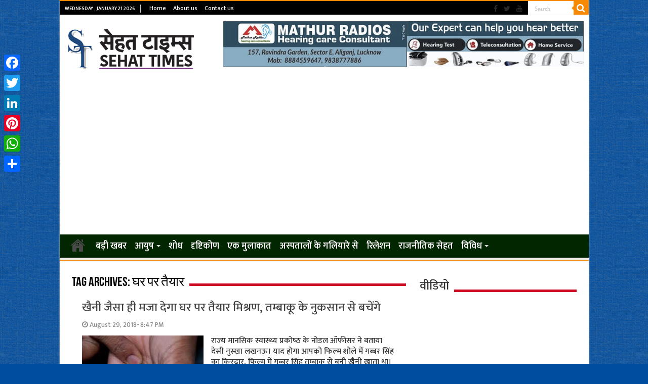

--- FILE ---
content_type: text/html; charset=UTF-8
request_url: https://sehattimes.com/tag/%E0%A4%98%E0%A4%B0-%E0%A4%AA%E0%A4%B0-%E0%A4%A4%E0%A5%88%E0%A4%AF%E0%A4%BE%E0%A4%B0
body_size: 68517
content:
<!DOCTYPE html>
<html lang="en-US" itemscope itemtype="https://schema.org/WebSite" prefix="og: http://ogp.me/ns#">
<head>
<meta charset="UTF-8" />
<link rel="profile" href="http://gmpg.org/xfn/11" />
<link rel="pingback" href="https://sehattimes.com/xmlrpc.php" />
<title>घर पर तैयार &#8211; Sehat Times | सेहत टाइम्स</title>
<meta name='robots' content='max-image-preview:large' />
<link rel='dns-prefetch' href='//static.addtoany.com' />
<link rel='dns-prefetch' href='//fonts.googleapis.com' />
<link rel="alternate" type="application/rss+xml" title="Sehat Times | सेहत टाइम्स &raquo; Feed" href="https://sehattimes.com/feed" />
<link rel="alternate" type="application/rss+xml" title="Sehat Times | सेहत टाइम्स &raquo; Comments Feed" href="https://sehattimes.com/comments/feed" />
<link rel="alternate" type="application/rss+xml" title="Sehat Times | सेहत टाइम्स &raquo; घर पर तैयार Tag Feed" href="https://sehattimes.com/tag/%e0%a4%98%e0%a4%b0-%e0%a4%aa%e0%a4%b0-%e0%a4%a4%e0%a5%88%e0%a4%af%e0%a4%be%e0%a4%b0/feed" />
<script type="text/javascript">
window._wpemojiSettings = {"baseUrl":"https:\/\/s.w.org\/images\/core\/emoji\/14.0.0\/72x72\/","ext":".png","svgUrl":"https:\/\/s.w.org\/images\/core\/emoji\/14.0.0\/svg\/","svgExt":".svg","source":{"concatemoji":"https:\/\/sehattimes.com\/wp-includes\/js\/wp-emoji-release.min.js"}};
/*! This file is auto-generated */
!function(e,a,t){var n,r,o,i=a.createElement("canvas"),p=i.getContext&&i.getContext("2d");function s(e,t){p.clearRect(0,0,i.width,i.height),p.fillText(e,0,0);e=i.toDataURL();return p.clearRect(0,0,i.width,i.height),p.fillText(t,0,0),e===i.toDataURL()}function c(e){var t=a.createElement("script");t.src=e,t.defer=t.type="text/javascript",a.getElementsByTagName("head")[0].appendChild(t)}for(o=Array("flag","emoji"),t.supports={everything:!0,everythingExceptFlag:!0},r=0;r<o.length;r++)t.supports[o[r]]=function(e){if(p&&p.fillText)switch(p.textBaseline="top",p.font="600 32px Arial",e){case"flag":return s("\ud83c\udff3\ufe0f\u200d\u26a7\ufe0f","\ud83c\udff3\ufe0f\u200b\u26a7\ufe0f")?!1:!s("\ud83c\uddfa\ud83c\uddf3","\ud83c\uddfa\u200b\ud83c\uddf3")&&!s("\ud83c\udff4\udb40\udc67\udb40\udc62\udb40\udc65\udb40\udc6e\udb40\udc67\udb40\udc7f","\ud83c\udff4\u200b\udb40\udc67\u200b\udb40\udc62\u200b\udb40\udc65\u200b\udb40\udc6e\u200b\udb40\udc67\u200b\udb40\udc7f");case"emoji":return!s("\ud83e\udef1\ud83c\udffb\u200d\ud83e\udef2\ud83c\udfff","\ud83e\udef1\ud83c\udffb\u200b\ud83e\udef2\ud83c\udfff")}return!1}(o[r]),t.supports.everything=t.supports.everything&&t.supports[o[r]],"flag"!==o[r]&&(t.supports.everythingExceptFlag=t.supports.everythingExceptFlag&&t.supports[o[r]]);t.supports.everythingExceptFlag=t.supports.everythingExceptFlag&&!t.supports.flag,t.DOMReady=!1,t.readyCallback=function(){t.DOMReady=!0},t.supports.everything||(n=function(){t.readyCallback()},a.addEventListener?(a.addEventListener("DOMContentLoaded",n,!1),e.addEventListener("load",n,!1)):(e.attachEvent("onload",n),a.attachEvent("onreadystatechange",function(){"complete"===a.readyState&&t.readyCallback()})),(e=t.source||{}).concatemoji?c(e.concatemoji):e.wpemoji&&e.twemoji&&(c(e.twemoji),c(e.wpemoji)))}(window,document,window._wpemojiSettings);
</script>
<style type="text/css">
img.wp-smiley,
img.emoji {
	display: inline !important;
	border: none !important;
	box-shadow: none !important;
	height: 1em !important;
	width: 1em !important;
	margin: 0 0.07em !important;
	vertical-align: -0.1em !important;
	background: none !important;
	padding: 0 !important;
}
</style>
	<link rel='stylesheet' id='jb_hz_bn_news-css-css' href='https://sehattimes.com/wp-content/plugins/jb-horizontal-scroller-news-ticker/css/jb-breaking-news.css' type='text/css' media='all' />
<link rel='stylesheet' id='wp-block-library-css' href='https://sehattimes.com/wp-includes/css/dist/block-library/style.min.css' type='text/css' media='all' />
<link rel='stylesheet' id='classic-theme-styles-css' href='https://sehattimes.com/wp-includes/css/classic-themes.min.css' type='text/css' media='all' />
<style id='global-styles-inline-css' type='text/css'>
body{--wp--preset--color--black: #000000;--wp--preset--color--cyan-bluish-gray: #abb8c3;--wp--preset--color--white: #ffffff;--wp--preset--color--pale-pink: #f78da7;--wp--preset--color--vivid-red: #cf2e2e;--wp--preset--color--luminous-vivid-orange: #ff6900;--wp--preset--color--luminous-vivid-amber: #fcb900;--wp--preset--color--light-green-cyan: #7bdcb5;--wp--preset--color--vivid-green-cyan: #00d084;--wp--preset--color--pale-cyan-blue: #8ed1fc;--wp--preset--color--vivid-cyan-blue: #0693e3;--wp--preset--color--vivid-purple: #9b51e0;--wp--preset--gradient--vivid-cyan-blue-to-vivid-purple: linear-gradient(135deg,rgba(6,147,227,1) 0%,rgb(155,81,224) 100%);--wp--preset--gradient--light-green-cyan-to-vivid-green-cyan: linear-gradient(135deg,rgb(122,220,180) 0%,rgb(0,208,130) 100%);--wp--preset--gradient--luminous-vivid-amber-to-luminous-vivid-orange: linear-gradient(135deg,rgba(252,185,0,1) 0%,rgba(255,105,0,1) 100%);--wp--preset--gradient--luminous-vivid-orange-to-vivid-red: linear-gradient(135deg,rgba(255,105,0,1) 0%,rgb(207,46,46) 100%);--wp--preset--gradient--very-light-gray-to-cyan-bluish-gray: linear-gradient(135deg,rgb(238,238,238) 0%,rgb(169,184,195) 100%);--wp--preset--gradient--cool-to-warm-spectrum: linear-gradient(135deg,rgb(74,234,220) 0%,rgb(151,120,209) 20%,rgb(207,42,186) 40%,rgb(238,44,130) 60%,rgb(251,105,98) 80%,rgb(254,248,76) 100%);--wp--preset--gradient--blush-light-purple: linear-gradient(135deg,rgb(255,206,236) 0%,rgb(152,150,240) 100%);--wp--preset--gradient--blush-bordeaux: linear-gradient(135deg,rgb(254,205,165) 0%,rgb(254,45,45) 50%,rgb(107,0,62) 100%);--wp--preset--gradient--luminous-dusk: linear-gradient(135deg,rgb(255,203,112) 0%,rgb(199,81,192) 50%,rgb(65,88,208) 100%);--wp--preset--gradient--pale-ocean: linear-gradient(135deg,rgb(255,245,203) 0%,rgb(182,227,212) 50%,rgb(51,167,181) 100%);--wp--preset--gradient--electric-grass: linear-gradient(135deg,rgb(202,248,128) 0%,rgb(113,206,126) 100%);--wp--preset--gradient--midnight: linear-gradient(135deg,rgb(2,3,129) 0%,rgb(40,116,252) 100%);--wp--preset--duotone--dark-grayscale: url('#wp-duotone-dark-grayscale');--wp--preset--duotone--grayscale: url('#wp-duotone-grayscale');--wp--preset--duotone--purple-yellow: url('#wp-duotone-purple-yellow');--wp--preset--duotone--blue-red: url('#wp-duotone-blue-red');--wp--preset--duotone--midnight: url('#wp-duotone-midnight');--wp--preset--duotone--magenta-yellow: url('#wp-duotone-magenta-yellow');--wp--preset--duotone--purple-green: url('#wp-duotone-purple-green');--wp--preset--duotone--blue-orange: url('#wp-duotone-blue-orange');--wp--preset--font-size--small: 13px;--wp--preset--font-size--medium: 20px;--wp--preset--font-size--large: 36px;--wp--preset--font-size--x-large: 42px;--wp--preset--spacing--20: 0.44rem;--wp--preset--spacing--30: 0.67rem;--wp--preset--spacing--40: 1rem;--wp--preset--spacing--50: 1.5rem;--wp--preset--spacing--60: 2.25rem;--wp--preset--spacing--70: 3.38rem;--wp--preset--spacing--80: 5.06rem;--wp--preset--shadow--natural: 6px 6px 9px rgba(0, 0, 0, 0.2);--wp--preset--shadow--deep: 12px 12px 50px rgba(0, 0, 0, 0.4);--wp--preset--shadow--sharp: 6px 6px 0px rgba(0, 0, 0, 0.2);--wp--preset--shadow--outlined: 6px 6px 0px -3px rgba(255, 255, 255, 1), 6px 6px rgba(0, 0, 0, 1);--wp--preset--shadow--crisp: 6px 6px 0px rgba(0, 0, 0, 1);}:where(.is-layout-flex){gap: 0.5em;}body .is-layout-flow > .alignleft{float: left;margin-inline-start: 0;margin-inline-end: 2em;}body .is-layout-flow > .alignright{float: right;margin-inline-start: 2em;margin-inline-end: 0;}body .is-layout-flow > .aligncenter{margin-left: auto !important;margin-right: auto !important;}body .is-layout-constrained > .alignleft{float: left;margin-inline-start: 0;margin-inline-end: 2em;}body .is-layout-constrained > .alignright{float: right;margin-inline-start: 2em;margin-inline-end: 0;}body .is-layout-constrained > .aligncenter{margin-left: auto !important;margin-right: auto !important;}body .is-layout-constrained > :where(:not(.alignleft):not(.alignright):not(.alignfull)){max-width: var(--wp--style--global--content-size);margin-left: auto !important;margin-right: auto !important;}body .is-layout-constrained > .alignwide{max-width: var(--wp--style--global--wide-size);}body .is-layout-flex{display: flex;}body .is-layout-flex{flex-wrap: wrap;align-items: center;}body .is-layout-flex > *{margin: 0;}:where(.wp-block-columns.is-layout-flex){gap: 2em;}.has-black-color{color: var(--wp--preset--color--black) !important;}.has-cyan-bluish-gray-color{color: var(--wp--preset--color--cyan-bluish-gray) !important;}.has-white-color{color: var(--wp--preset--color--white) !important;}.has-pale-pink-color{color: var(--wp--preset--color--pale-pink) !important;}.has-vivid-red-color{color: var(--wp--preset--color--vivid-red) !important;}.has-luminous-vivid-orange-color{color: var(--wp--preset--color--luminous-vivid-orange) !important;}.has-luminous-vivid-amber-color{color: var(--wp--preset--color--luminous-vivid-amber) !important;}.has-light-green-cyan-color{color: var(--wp--preset--color--light-green-cyan) !important;}.has-vivid-green-cyan-color{color: var(--wp--preset--color--vivid-green-cyan) !important;}.has-pale-cyan-blue-color{color: var(--wp--preset--color--pale-cyan-blue) !important;}.has-vivid-cyan-blue-color{color: var(--wp--preset--color--vivid-cyan-blue) !important;}.has-vivid-purple-color{color: var(--wp--preset--color--vivid-purple) !important;}.has-black-background-color{background-color: var(--wp--preset--color--black) !important;}.has-cyan-bluish-gray-background-color{background-color: var(--wp--preset--color--cyan-bluish-gray) !important;}.has-white-background-color{background-color: var(--wp--preset--color--white) !important;}.has-pale-pink-background-color{background-color: var(--wp--preset--color--pale-pink) !important;}.has-vivid-red-background-color{background-color: var(--wp--preset--color--vivid-red) !important;}.has-luminous-vivid-orange-background-color{background-color: var(--wp--preset--color--luminous-vivid-orange) !important;}.has-luminous-vivid-amber-background-color{background-color: var(--wp--preset--color--luminous-vivid-amber) !important;}.has-light-green-cyan-background-color{background-color: var(--wp--preset--color--light-green-cyan) !important;}.has-vivid-green-cyan-background-color{background-color: var(--wp--preset--color--vivid-green-cyan) !important;}.has-pale-cyan-blue-background-color{background-color: var(--wp--preset--color--pale-cyan-blue) !important;}.has-vivid-cyan-blue-background-color{background-color: var(--wp--preset--color--vivid-cyan-blue) !important;}.has-vivid-purple-background-color{background-color: var(--wp--preset--color--vivid-purple) !important;}.has-black-border-color{border-color: var(--wp--preset--color--black) !important;}.has-cyan-bluish-gray-border-color{border-color: var(--wp--preset--color--cyan-bluish-gray) !important;}.has-white-border-color{border-color: var(--wp--preset--color--white) !important;}.has-pale-pink-border-color{border-color: var(--wp--preset--color--pale-pink) !important;}.has-vivid-red-border-color{border-color: var(--wp--preset--color--vivid-red) !important;}.has-luminous-vivid-orange-border-color{border-color: var(--wp--preset--color--luminous-vivid-orange) !important;}.has-luminous-vivid-amber-border-color{border-color: var(--wp--preset--color--luminous-vivid-amber) !important;}.has-light-green-cyan-border-color{border-color: var(--wp--preset--color--light-green-cyan) !important;}.has-vivid-green-cyan-border-color{border-color: var(--wp--preset--color--vivid-green-cyan) !important;}.has-pale-cyan-blue-border-color{border-color: var(--wp--preset--color--pale-cyan-blue) !important;}.has-vivid-cyan-blue-border-color{border-color: var(--wp--preset--color--vivid-cyan-blue) !important;}.has-vivid-purple-border-color{border-color: var(--wp--preset--color--vivid-purple) !important;}.has-vivid-cyan-blue-to-vivid-purple-gradient-background{background: var(--wp--preset--gradient--vivid-cyan-blue-to-vivid-purple) !important;}.has-light-green-cyan-to-vivid-green-cyan-gradient-background{background: var(--wp--preset--gradient--light-green-cyan-to-vivid-green-cyan) !important;}.has-luminous-vivid-amber-to-luminous-vivid-orange-gradient-background{background: var(--wp--preset--gradient--luminous-vivid-amber-to-luminous-vivid-orange) !important;}.has-luminous-vivid-orange-to-vivid-red-gradient-background{background: var(--wp--preset--gradient--luminous-vivid-orange-to-vivid-red) !important;}.has-very-light-gray-to-cyan-bluish-gray-gradient-background{background: var(--wp--preset--gradient--very-light-gray-to-cyan-bluish-gray) !important;}.has-cool-to-warm-spectrum-gradient-background{background: var(--wp--preset--gradient--cool-to-warm-spectrum) !important;}.has-blush-light-purple-gradient-background{background: var(--wp--preset--gradient--blush-light-purple) !important;}.has-blush-bordeaux-gradient-background{background: var(--wp--preset--gradient--blush-bordeaux) !important;}.has-luminous-dusk-gradient-background{background: var(--wp--preset--gradient--luminous-dusk) !important;}.has-pale-ocean-gradient-background{background: var(--wp--preset--gradient--pale-ocean) !important;}.has-electric-grass-gradient-background{background: var(--wp--preset--gradient--electric-grass) !important;}.has-midnight-gradient-background{background: var(--wp--preset--gradient--midnight) !important;}.has-small-font-size{font-size: var(--wp--preset--font-size--small) !important;}.has-medium-font-size{font-size: var(--wp--preset--font-size--medium) !important;}.has-large-font-size{font-size: var(--wp--preset--font-size--large) !important;}.has-x-large-font-size{font-size: var(--wp--preset--font-size--x-large) !important;}
.wp-block-navigation a:where(:not(.wp-element-button)){color: inherit;}
:where(.wp-block-columns.is-layout-flex){gap: 2em;}
.wp-block-pullquote{font-size: 1.5em;line-height: 1.6;}
</style>
<link rel='stylesheet' id='cptch_stylesheet-css' href='https://sehattimes.com/wp-content/plugins/captcha/css/front_end_style.css' type='text/css' media='all' />
<link rel='stylesheet' id='dashicons-css' href='https://sehattimes.com/wp-includes/css/dashicons.min.css' type='text/css' media='all' />
<link rel='stylesheet' id='cptch_desktop_style-css' href='https://sehattimes.com/wp-content/plugins/captcha/css/desktop_style.css' type='text/css' media='all' />
<link rel='stylesheet' id='contact-form-7-css' href='https://sehattimes.com/wp-content/plugins/contact-form-7/includes/css/styles.css' type='text/css' media='all' />
<link rel='stylesheet' id='wordpress-popular-posts-css-css' href='https://sehattimes.com/wp-content/plugins/wordpress-popular-posts/assets/css/wpp.css' type='text/css' media='all' />
<link rel='stylesheet' id='tie-style-css' href='https://sehattimes.com/wp-content/themes/sahifa/style.css' type='text/css' media='all' />
<link rel='stylesheet' id='tie-ilightbox-skin-css' href='https://sehattimes.com/wp-content/themes/sahifa/css/ilightbox/dark-skin/skin.css' type='text/css' media='all' />
<link rel='stylesheet' id='Droid+Sans-css' href='https://fonts.googleapis.com/css?family=Droid+Sans%3Aregular%2C700' type='text/css' media='all' />
<link rel='stylesheet' id='addtoany-css' href='https://sehattimes.com/wp-content/plugins/add-to-any/addtoany.min.css' type='text/css' media='all' />
<style id='addtoany-inline-css' type='text/css'>
@media screen and (max-width:980px){
.a2a_floating_style.a2a_vertical_style{display:none;}
}
</style>
<script type='text/javascript' src='https://sehattimes.com/wp-includes/js/jquery/jquery.min.js' id='jquery-core-js'></script>
<script type='text/javascript' src='https://sehattimes.com/wp-includes/js/jquery/jquery-migrate.min.js' id='jquery-migrate-js'></script>
<script type='text/javascript' src='https://sehattimes.com/wp-content/plugins/jb-horizontal-scroller-news-ticker/js/jquery.li-scroller.1.0.js' id='jb_hz_bn_news-js-js'></script>
<script type='text/javascript' id='addtoany-core-js-before'>
window.a2a_config=window.a2a_config||{};a2a_config.callbacks=[];a2a_config.overlays=[];a2a_config.templates={};
</script>
<script type='text/javascript' async src='https://static.addtoany.com/menu/page.js' id='addtoany-core-js'></script>
<script type='text/javascript' async src='https://sehattimes.com/wp-content/plugins/add-to-any/addtoany.min.js' id='addtoany-jquery-js'></script>
<script type='application/json' id='wpp-json'>
{"sampling_active":0,"sampling_rate":100,"ajax_url":"https:\/\/sehattimes.com\/wp-json\/wordpress-popular-posts\/v1\/popular-posts","api_url":"https:\/\/sehattimes.com\/wp-json\/wordpress-popular-posts","ID":0,"token":"477bcb79ff","lang":0,"debug":0}
</script>
<script type='text/javascript' src='https://sehattimes.com/wp-content/plugins/wordpress-popular-posts/assets/js/wpp.min.js' id='wpp-js-js'></script>

<!-- OG: 3.2.3 -->
<meta property="og:image" content="https://sehattimes.com/wp-content/uploads/2021/07/st.png"><meta property="og:type" content="website"><meta property="og:locale" content="en_US"><meta property="og:site_name" content="Sehat Times | सेहत टाइम्स"><meta property="og:url" content="https://sehattimes.com/tag/%e0%a4%98%e0%a4%b0-%e0%a4%aa%e0%a4%b0-%e0%a4%a4%e0%a5%88%e0%a4%af%e0%a4%be%e0%a4%b0"><meta property="og:title" content="घर पर तैयार &#8211; Sehat Times | सेहत टाइम्स">

<meta property="twitter:partner" content="ogwp"><meta property="twitter:title" content="घर पर तैयार &#8211; Sehat Times | सेहत टाइम्स"><meta property="twitter:url" content="https://sehattimes.com/tag/%e0%a4%98%e0%a4%b0-%e0%a4%aa%e0%a4%b0-%e0%a4%a4%e0%a5%88%e0%a4%af%e0%a4%be%e0%a4%b0">
<meta itemprop="image" content="https://sehattimes.com/wp-content/uploads/2021/07/st.png"><meta itemprop="name" content="घर पर तैयार &#8211; Sehat Times | सेहत टाइम्स"><meta itemprop="tagline" content="Health news and updates | Sehat Times">
<!-- /OG -->

<link rel="https://api.w.org/" href="https://sehattimes.com/wp-json/" /><link rel="alternate" type="application/json" href="https://sehattimes.com/wp-json/wp/v2/tags/2571" /><link rel="EditURI" type="application/rsd+xml" title="RSD" href="https://sehattimes.com/xmlrpc.php?rsd" />
<link rel="wlwmanifest" type="application/wlwmanifest+xml" href="https://sehattimes.com/wp-includes/wlwmanifest.xml" />
<meta name="generator" content="WordPress 6.2.8" />
<script data-ad-client="ca-pub-3491251427355524" async src="https://pagead2.googlesyndication.com/pagead/js/adsbygoogle.js"></script>
<link rel="preconnect" href="https://fonts.googleapis.com">
<link rel="preconnect" href="https://fonts.gstatic.com" crossorigin>
<link href="//fonts.googleapis.com/css?family=Baloo&subset=devanagari" rel="stylesheet">
<link href="//fonts.googleapis.com/css?family=Jaldi&subset=devanagari" rel="stylesheet">
<link href="//fonts.googleapis.com/css?family=Mukta:600&subset=devanagari" rel="stylesheet">
<link href="//fonts.googleapis.com/css?family=Mukta:600&subset=devanagari" rel="stylesheet">
<link href="//fonts.googleapis.com/css?family=Mukta:500&subset=devanagari" rel="stylesheet">
<link href="https://fonts.googleapis.com/css?family=Maven+Pro:500" rel="stylesheet">

<!-- Google tag (gtag.js) -->
<script async src="https://www.googletagmanager.com/gtag/js?id=G-H9W70LJ5N6"></script>
<script>
  window.dataLayer = window.dataLayer || [];
  function gtag(){dataLayer.push(arguments);}
  gtag('js', new Date());

  gtag('config', 'G-H9W70LJ5N6');
</script>            <style id="wpp-loading-animation-styles">@-webkit-keyframes bgslide{from{background-position-x:0}to{background-position-x:-200%}}@keyframes bgslide{from{background-position-x:0}to{background-position-x:-200%}}.wpp-widget-placeholder,.wpp-widget-block-placeholder,.wpp-shortcode-placeholder{margin:0 auto;width:60px;height:3px;background:#dd3737;background:linear-gradient(90deg,#dd3737 0%,#571313 10%,#dd3737 100%);background-size:200% auto;border-radius:3px;-webkit-animation:bgslide 1s infinite linear;animation:bgslide 1s infinite linear}</style>
            <link rel="shortcut icon" href="https://sehattimes.com/wp-content/themes/sahifa/favicon.ico" title="Favicon" />	
<!--[if IE]>
<script type="text/javascript">jQuery(document).ready(function (){ jQuery(".menu-item").has("ul").children("a").attr("aria-haspopup", "true");});</script>
<![endif]-->	
<!--[if lt IE 9]>
<script src="https://sehattimes.com/wp-content/themes/sahifa/js/html5.js"></script>
<script src="https://sehattimes.com/wp-content/themes/sahifa/js/selectivizr-min.js"></script>
<![endif]-->
<!--[if IE 9]>
<link rel="stylesheet" type="text/css" media="all" href="https://sehattimes.com/wp-content/themes/sahifa/css/ie9.css" />
<![endif]-->
<!--[if IE 8]>
<link rel="stylesheet" type="text/css" media="all" href="https://sehattimes.com/wp-content/themes/sahifa/css/ie8.css" />
<![endif]-->
<!--[if IE 7]>
<link rel="stylesheet" type="text/css" media="all" href="https://sehattimes.com/wp-content/themes/sahifa/css/ie7.css" />
<![endif]-->


<meta name="viewport" content="width=device-width, initial-scale=1.0" />



<style type="text/css" media="screen"> 

#main-nav, #main-nav ul li a{
	font-size : 18px;
	font-weight: 600;
}

body.single .entry, body.page .entry{
	font-size : 17px;
}

#main-nav,
.cat-box-content,
#sidebar .widget-container,
.post-listing,
#commentform {
	border-bottom-color: #f78a05;
}
	
.search-block .search-button,
#topcontrol,
#main-nav ul li.current-menu-item a,
#main-nav ul li.current-menu-item a:hover,
#main-nav ul li.current_page_parent a,
#main-nav ul li.current_page_parent a:hover,
#main-nav ul li.current-menu-parent a,
#main-nav ul li.current-menu-parent a:hover,
#main-nav ul li.current-page-ancestor a,
#main-nav ul li.current-page-ancestor a:hover,
.pagination span.current,
.share-post span.share-text,
.flex-control-paging li a.flex-active,
.ei-slider-thumbs li.ei-slider-element,
.review-percentage .review-item span span,
.review-final-score,
.button,
a.button,
a.more-link,
#main-content input[type="submit"],
.form-submit #submit,
#login-form .login-button,
.widget-feedburner .feedburner-subscribe,
input[type="submit"],
#buddypress button,
#buddypress a.button,
#buddypress input[type=submit],
#buddypress input[type=reset],
#buddypress ul.button-nav li a,
#buddypress div.generic-button a,
#buddypress .comment-reply-link,
#buddypress div.item-list-tabs ul li a span,
#buddypress div.item-list-tabs ul li.selected a,
#buddypress div.item-list-tabs ul li.current a,
#buddypress #members-directory-form div.item-list-tabs ul li.selected span,
#members-list-options a.selected,
#groups-list-options a.selected,
body.dark-skin #buddypress div.item-list-tabs ul li a span,
body.dark-skin #buddypress div.item-list-tabs ul li.selected a,
body.dark-skin #buddypress div.item-list-tabs ul li.current a,
body.dark-skin #members-list-options a.selected,
body.dark-skin #groups-list-options a.selected,
.search-block-large .search-button,
#featured-posts .flex-next:hover,
#featured-posts .flex-prev:hover,
a.tie-cart span.shooping-count,
.woocommerce span.onsale,
.woocommerce-page span.onsale ,
.woocommerce .widget_price_filter .ui-slider .ui-slider-handle,
.woocommerce-page .widget_price_filter .ui-slider .ui-slider-handle,
#check-also-close,
a.post-slideshow-next,
a.post-slideshow-prev,
.widget_price_filter .ui-slider .ui-slider-handle,
.quantity .minus:hover,
.quantity .plus:hover,
.mejs-container .mejs-controls .mejs-time-rail .mejs-time-current,
#reading-position-indicator  {
	background-color:#f78a05;
}

::-webkit-scrollbar-thumb{
	background-color:#f78a05 !important;
}
	
#theme-footer,
#theme-header,
.top-nav ul li.current-menu-item:before,
#main-nav .menu-sub-content ,
#main-nav ul ul,
#check-also-box { 
	border-top-color: #f78a05;
}
	
.search-block:after {
	border-right-color:#f78a05;
}

body.rtl .search-block:after {
	border-left-color:#f78a05;
}

#main-nav ul > li.menu-item-has-children:hover > a:after,
#main-nav ul > li.mega-menu:hover > a:after {
	border-color:transparent transparent #f78a05;
}
	
.widget.timeline-posts li a:hover,
.widget.timeline-posts li a:hover span.tie-date {
	color: #f78a05;
}

.widget.timeline-posts li a:hover span.tie-date:before {
	background: #f78a05;
	border-color: #f78a05;
}

#order_review,
#order_review_heading {
	border-color: #f78a05;
}

	
body {
	background-color: #004c9e !important;
	background-image : url(https://sehattimes.com/wp-content/themes/sahifa/images/patterns/body-bg3.png);
	background-position: top center;
}

.top-nav ul li a:hover, .top-nav ul li:hover > a, .top-nav ul :hover > a , .top-nav ul li.current-menu-item a {
	color: #f2d205;
}
		
#main-nav ul li a:hover, #main-nav ul li:hover > a, #main-nav ul :hover > a , #main-nav  ul ul li:hover > a, #main-nav  ul ul :hover > a {
	color: #ffd900;
}
		
#main-nav ul li a, #main-nav ul ul a, #main-nav ul.sub-menu a, #main-nav ul li.current_page_parent ul a, #main-nav ul li.current-menu-item ul a, #main-nav ul li.current-menu-parent ul a, #main-nav ul li.current-page-ancestor ul a {
	color: #ffffff;
}
		
.today-date  {
	color: #ffffff;
}
		
.top-nav ul li a , .top-nav ul ul a {
	color: #ffffff;
}
		
.top-nav, .top-nav ul ul {
	background-color:#000000 !important; 
				}


#theme-footer {
	background-color:#002855 !important; 
				}

#main-nav {
	background: #012600;	
	box-shadow: inset -1px -5px 0px -1px #f0f0f0;	
}

#main-nav ul ul, #main-nav ul li.mega-menu .mega-menu-block { background-color:#012600 !important;}

#main-nav ul li {
	border-color: #012600;
}

#main-nav ul ul li, #main-nav ul ul li:first-child {
	border-top-color: #012600;
}

#main-nav ul li .mega-menu-block ul.sub-menu {
	border-bottom-color: #012600;
}

#main-nav ul li a {
	border-left-color: #012600;
}

#main-nav ul ul li, #main-nav ul ul li:first-child {
	border-bottom-color: #012600;
}

</style> 

<link rel="icon" href="https://sehattimes.com/wp-content/uploads/2021/07/st-150x150.png" sizes="32x32" />
<link rel="icon" href="https://sehattimes.com/wp-content/uploads/2021/07/st-300x300.png" sizes="192x192" />
<link rel="apple-touch-icon" href="https://sehattimes.com/wp-content/uploads/2021/07/st-300x300.png" />
<meta name="msapplication-TileImage" content="https://sehattimes.com/wp-content/uploads/2021/07/st-300x300.png" />
</head>
<body id="top" class="archive tag tag-2571 lazy-enabled">

<div class="wrapper-outer">

	<div class="background-cover"></div>

	<aside id="slide-out">
	
			<div class="search-mobile">
			<form method="get" id="searchform-mobile" action="https://sehattimes.com/">
				<button class="search-button" type="submit" value="Search"><i class="fa fa-search"></i></button>	
				<input type="text" id="s-mobile" name="s" title="Search" value="Search" onfocus="if (this.value == 'Search') {this.value = '';}" onblur="if (this.value == '') {this.value = 'Search';}"  />
			</form>
		</div><!-- .search-mobile /-->
		
			<div class="social-icons">
		<a class="ttip-none" title="Facebook" href="https://www.facebook.com/Sehattimes/" target="_blank"><i class="fa fa-facebook"></i></a><a class="ttip-none" title="Twitter" href="https://twitter.com/sehat_times" target="_blank"><i class="fa fa-twitter"></i></a><a class="ttip-none" title="Youtube" href="https://www.youtube.com/channel/UC0mUY3BJbzZGUowuKNYDy5g" target="_blank"><i class="fa fa-youtube"></i></a>		
			</div>

		
		<div id="mobile-menu" ></div>
	</aside><!-- #slide-out /-->

		<div id="wrapper" class="boxed-all">
		<div class="inner-wrapper">

		<header id="theme-header" class="theme-header">
						<div id="top-nav" class="top-nav">
				<div class="container">

							<span class="today-date">Wednesday , January 21 2026</span>					
				<div class="top-menu"><ul id="menu-topmenu" class="menu"><li id="menu-item-203" class="menu-item menu-item-type-custom menu-item-object-custom menu-item-home menu-item-203"><a href="http://sehattimes.com">Home</a></li>
<li id="menu-item-202" class="menu-item menu-item-type-post_type menu-item-object-page menu-item-202"><a href="https://sehattimes.com/about-us">About us</a></li>
<li id="menu-item-201" class="menu-item menu-item-type-post_type menu-item-object-page menu-item-201"><a href="https://sehattimes.com/contact-us">Contact us</a></li>
</ul></div>
						<div class="search-block">
						<form method="get" id="searchform-header" action="https://sehattimes.com/">
							<button class="search-button" type="submit" value="Search"><i class="fa fa-search"></i></button>	
							<input class="search-live" type="text" id="s-header" name="s" title="Search" value="Search" onfocus="if (this.value == 'Search') {this.value = '';}" onblur="if (this.value == '') {this.value = 'Search';}"  />
						</form>
					</div><!-- .search-block /-->
			<div class="social-icons">
		<a class="ttip-none" title="Facebook" href="https://www.facebook.com/Sehattimes/" target="_blank"><i class="fa fa-facebook"></i></a><a class="ttip-none" title="Twitter" href="https://twitter.com/sehat_times" target="_blank"><i class="fa fa-twitter"></i></a><a class="ttip-none" title="Youtube" href="https://www.youtube.com/channel/UC0mUY3BJbzZGUowuKNYDy5g" target="_blank"><i class="fa fa-youtube"></i></a>		
			</div>

		
	
				</div><!-- .container /-->
			</div><!-- .top-menu /-->
			
		<div class="header-content">
		
					<a id="slide-out-open" class="slide-out-open" href="#"><span></span></a>
				
			<div class="logo" style=" margin-top:15px; margin-bottom:15px;">
			<h2>								<a title="Sehat Times | सेहत टाइम्स" href="https://sehattimes.com/">
					<img src="http://sehattimes.com/wp-content/uploads/2021/07/sehat-times-logo-copy-1.png" alt="Sehat Times | सेहत टाइम्स"  /><strong>Sehat Times | सेहत टाइम्स Health news and updates | Sehat Times</strong>
				</a>
			</h2>			</div><!-- .logo /-->
			<div class="e3lan e3lan-top">			
			<a href="" title="" >
				<img src="http://sehattimes.com/wp-content/uploads/2022/03/ad4.jpg" alt="" />
			</a>
				</div>			<div class="clear"></div>
			
		</div>	
													<nav id="main-nav" class="fixed-enabled">
				<div class="container">
				
				
					<div class="main-menu"><ul id="menu-main-menu" class="menu"><li id="menu-item-30074" class="menu-item menu-item-type-post_type menu-item-object-page menu-item-home menu-item-30074"><a href="https://sehattimes.com/">Home</a></li>
<li id="menu-item-61" class="menu-item menu-item-type-taxonomy menu-item-object-category menu-item-61"><a href="https://sehattimes.com/category/%e0%a4%ac%e0%a5%9c%e0%a5%80-%e0%a4%96%e0%a4%ac%e0%a4%b0">बड़ी खबर</a></li>
<li id="menu-item-53" class="menu-item menu-item-type-taxonomy menu-item-object-category menu-item-has-children menu-item-53"><a href="https://sehattimes.com/category/ayush">आयुष</a>
<ul class="sub-menu menu-sub-content">
	<li id="menu-item-116" class="menu-item menu-item-type-taxonomy menu-item-object-category menu-item-116"><a href="https://sehattimes.com/category/ayush/ayrveed">आयुर्वेद</a></li>
	<li id="menu-item-118" class="menu-item menu-item-type-taxonomy menu-item-object-category menu-item-118"><a href="https://sehattimes.com/category/ayush/yog">योग</a></li>
	<li id="menu-item-117" class="menu-item menu-item-type-taxonomy menu-item-object-category menu-item-117"><a href="https://sehattimes.com/category/ayush/unani">यूनानी</a></li>
	<li id="menu-item-119" class="menu-item menu-item-type-taxonomy menu-item-object-category menu-item-119"><a href="https://sehattimes.com/category/ayush/shiddha">सिद्धा</a></li>
	<li id="menu-item-120" class="menu-item menu-item-type-taxonomy menu-item-object-category menu-item-120"><a href="https://sehattimes.com/category/ayush/homoeopathy">होम्योपैथी</a></li>
</ul>
</li>
<li id="menu-item-54" class="menu-item menu-item-type-taxonomy menu-item-object-category menu-item-54"><a href="https://sehattimes.com/category/research">शोध</a></li>
<li id="menu-item-60" class="menu-item menu-item-type-taxonomy menu-item-object-category menu-item-60"><a href="https://sehattimes.com/category/the-vision">दृष्टिकोण</a></li>
<li id="menu-item-425" class="menu-item menu-item-type-taxonomy menu-item-object-category menu-item-425"><a href="https://sehattimes.com/category/%e0%a4%8f%e0%a4%95-%e0%a4%ae%e0%a5%81%e0%a4%b2%e0%a4%be%e0%a4%95%e0%a4%be%e0%a4%a4">एक मुलाकात</a></li>
<li id="menu-item-67" class="menu-item menu-item-type-taxonomy menu-item-object-category menu-item-67"><a href="https://sehattimes.com/category/hospitality">अस्पतालों के गलियारे से</a></li>
<li id="menu-item-78" class="menu-item menu-item-type-taxonomy menu-item-object-category menu-item-78"><a href="https://sehattimes.com/category/relation">रिलेशन</a></li>
<li id="menu-item-30253" class="menu-item menu-item-type-taxonomy menu-item-object-category menu-item-30253"><a href="https://sehattimes.com/category/political-health">राजनीतिक सेहत</a></li>
<li id="menu-item-62" class="menu-item menu-item-type-taxonomy menu-item-object-category menu-item-has-children menu-item-62"><a href="https://sehattimes.com/category/vividh">विविध</a>
<ul class="sub-menu menu-sub-content">
	<li id="menu-item-652" class="menu-item menu-item-type-taxonomy menu-item-object-category menu-item-652"><a href="https://sehattimes.com/category/vividh/%e0%a4%a7%e0%a4%b0%e0%a5%8d%e0%a4%ae">धर्म</a></li>
	<li id="menu-item-68" class="menu-item menu-item-type-taxonomy menu-item-object-category menu-item-68"><a href="https://sehattimes.com/category/kitchen-of-health">सेहत की रसोई</a></li>
	<li id="menu-item-55487" class="menu-item menu-item-type-taxonomy menu-item-object-category menu-item-55487"><a href="https://sehattimes.com/category/doctors-desk">डॉक्टर की कलम से</a></li>
</ul>
</li>
</ul></div>					
									</div>
			</nav><!-- .main-nav /-->
			
					</header><!-- #header /-->
	
		
	
	
	<div id="main-content" class="container">	<div class="content">
		
		<div class="page-head">
		
			<h1 class="page-title">
				Tag Archives: <span>घर पर तैयार</span>			</h1>
			
						
			<div class="stripe-line"></div>
			
						
		</div>
		
				<div class="post-listing archive-box">


	<article class="item-list">
	
		<h2 class="post-box-title">
			<a href="https://sehattimes.com/in-place-of-khaini-the-mixture-prepared-at-home-will-give-taste-like-tobacco-news-in-hindi/6426">खैनी जैसा ही मजा देगा घर पर तैयार मिश्रण, तम्‍बाकू के नुकसान से बचेंगे</a>
		</h2>
		
		<p class="post-meta">
	
		
	<span class="tie-date"><i class="fa fa-clock-o"></i>August 29, 2018- 8:47 PM</span>	
	
</p>
					

		
			
		
		<div class="post-thumbnail">
			<a href="https://sehattimes.com/in-place-of-khaini-the-mixture-prepared-at-home-will-give-taste-like-tobacco-news-in-hindi/6426">
				<img width="240" height="165" src="https://sehattimes.com/wp-content/uploads/2018/08/khaini.jpg" class="attachment-tie-medium size-tie-medium wp-post-image" alt="" decoding="async" srcset="https://sehattimes.com/wp-content/uploads/2018/08/khaini.jpg 247w, https://sehattimes.com/wp-content/uploads/2018/08/khaini-130x90.jpg 130w" sizes="(max-width: 240px) 100vw, 240px" />				<span class="fa overlay-icon"></span>
			</a>
		</div><!-- post-thumbnail /-->
		
					
		<div class="entry">
			<p>राज्‍य मानसिक स्‍वास्‍थ्‍य प्रकोष्‍ठ के नोडल ऑफीसर ने बताया देसी नुस्‍खा लखनऊ। याद होगा आपको फि‍ल्‍म शोले में गब्‍बर सिंह का किरदार, फि‍ल्‍म में गब्‍बर सिंह तम्‍बाकू से बनी खैनी खाता था। दरअसल तम्‍बाकू खाने वालों में एक बड़ी संख्‍या खैनी खाने वालों की है। चूने के साथ तम्‍बाकू को &hellip;</p>
			<a class="more-link" href="https://sehattimes.com/in-place-of-khaini-the-mixture-prepared-at-home-will-give-taste-like-tobacco-news-in-hindi/6426">Read More &raquo;</a>
		</div>

				
		<div class="clear"></div>
	</article><!-- .item-list -->
	
</div>
				
	</div> <!-- .content -->
	
<aside id="sidebar">
	<div class="theiaStickySidebar">
<div id="custom_html-6" class="widget_text widget widget_custom_html"><div class="widget-top"><h4>वीडियो</h4><div class="stripe-line"></div></div>
						<div class="widget-container"><div class="textwidget custom-html-widget"><iframe width="360" height="280" src="https://www.youtube.com/embed/5c3zcXX4uAA" title="YouTube video player" frameborder="0" allow="accelerometer; autoplay; clipboard-write; encrypted-media; gyroscope; picture-in-picture" allowfullscreen></iframe></div></div></div><!-- .widget /--><div id="categort-posts-widget-2" class="widget categort-posts"><div class="widget-top"><h4>ताज़ा समाचार 		</h4><div class="stripe-line"></div></div>
						<div class="widget-container">				<ul>
							<li >
						
				<div class="post-thumbnail">
					<a href="https://sehattimes.com/employees-state-insurance-corporation-beneficiaries-will-get-cashless-treatment-facilities-at-ksssci/57434" rel="bookmark"><img width="110" height="75" src="https://sehattimes.com/wp-content/uploads/2026/01/Cancer-11-1-110x75.jpg" class="attachment-tie-small size-tie-small wp-post-image" alt="" decoding="async" loading="lazy" /><span class="fa overlay-icon"></span></a>
				</div><!-- post-thumbnail /-->
						<h3><a href="https://sehattimes.com/employees-state-insurance-corporation-beneficiaries-will-get-cashless-treatment-facilities-at-ksssci/57434">कर्मचारी राज्य बीमा निगम लाभार्थियों को केएसएसएससीआई में मिलेगी कैशलेस इलाज की सुविधा</a></h3>
			 <span class="tie-date"><i class="fa fa-clock-o"></i>January 20, 2026- 11:58 PM</span>		</li>
				<li >
						
				<div class="post-thumbnail">
					<a href="https://sehattimes.com/professor-cm-singh-emphasized-the-importance-of-high-quality-evidence-synthesis/57428" rel="bookmark"><img width="110" height="75" src="https://sehattimes.com/wp-content/uploads/2026/01/RMLI-11-110x75.jpg" class="attachment-tie-small size-tie-small wp-post-image" alt="" decoding="async" loading="lazy" /><span class="fa overlay-icon"></span></a>
				</div><!-- post-thumbnail /-->
						<h3><a href="https://sehattimes.com/professor-cm-singh-emphasized-the-importance-of-high-quality-evidence-synthesis/57428">उच्च-गुणवत्ता वाले साक्ष्य संश्लेषण पर जोर दिया प्रो सीएम सिंह ने</a></h3>
			 <span class="tie-date"><i class="fa fa-clock-o"></i>January 20, 2026- 11:18 PM</span>		</li>
				<li >
						
				<div class="post-thumbnail">
					<a href="https://sehattimes.com/a-khichdi-feast-was-organized-at-kgmu/57421" rel="bookmark"><img width="110" height="75" src="https://sehattimes.com/wp-content/uploads/2026/01/khichdi-11-110x75.jpg" class="attachment-tie-small size-tie-small wp-post-image" alt="" decoding="async" loading="lazy" /><span class="fa overlay-icon"></span></a>
				</div><!-- post-thumbnail /-->
						<h3><a href="https://sehattimes.com/a-khichdi-feast-was-organized-at-kgmu/57421">केजीएमयू में आयोजित हुआ खिचड़ी भोज</a></h3>
			 <span class="tie-date"><i class="fa fa-clock-o"></i>January 20, 2026- 2:54 AM</span>		</li>
				<li >
						
				<div class="post-thumbnail">
					<a href="https://sehattimes.com/the-body-said-no-the-ciircumstances-said-no-but-courage-and-experience-said-keep-going-and-then-the-steps-moved-forward-on-the-marathon-route/57412" rel="bookmark"><img width="110" height="75" src="https://sehattimes.com/wp-content/uploads/2026/01/Harpal-11-110x75.jpg" class="attachment-tie-small size-tie-small wp-post-image" alt="" decoding="async" loading="lazy" /><span class="fa overlay-icon"></span></a>
				</div><!-- post-thumbnail /-->
						<h3><a href="https://sehattimes.com/the-body-said-no-the-ciircumstances-said-no-but-courage-and-experience-said-keep-going-and-then-the-steps-moved-forward-on-the-marathon-route/57412">शरीर बोला ना, हालात बोले ना&#8230; लेकिन हौसले-अनुभव ने कहा आगे बढ़ो, और कदम बढ़ चले मैराथन की राह पर</a></h3>
			 <span class="tie-date"><i class="fa fa-clock-o"></i>January 19, 2026- 9:33 PM</span>		</li>
				<li >
						
				<div class="post-thumbnail">
					<a href="https://sehattimes.com/distance-should-be-maintained-from-cancer-causing-factors-right-from-the-beginning-prof-c-m-singh/57405" rel="bookmark"><img width="110" height="75" src="https://sehattimes.com/wp-content/uploads/2026/01/Cancer-11-110x75.jpg" class="attachment-tie-small size-tie-small wp-post-image" alt="" decoding="async" loading="lazy" srcset="https://sehattimes.com/wp-content/uploads/2026/01/Cancer-11-110x75.jpg 110w, https://sehattimes.com/wp-content/uploads/2026/01/Cancer-11-300x202.jpg 300w, https://sehattimes.com/wp-content/uploads/2026/01/Cancer-11.jpg 448w" sizes="(max-width: 110px) 100vw, 110px" /><span class="fa overlay-icon"></span></a>
				</div><!-- post-thumbnail /-->
						<h3><a href="https://sehattimes.com/distance-should-be-maintained-from-cancer-causing-factors-right-from-the-beginning-prof-c-m-singh/57405">कैंसर पैदा करने वाले कारणों से शुरुआत में ही बना ली जानी चाहिये दूरी : प्रो सीएम सिंह</a></h3>
			 <span class="tie-date"><i class="fa fa-clock-o"></i>January 17, 2026- 6:53 PM</span>		</li>
			
				</ul>
		<div class="clear"></div>
	</div></div><!-- .widget /-->			<div id="text-html-widget-6" class="text-html-box" >
			<img class="aligncenter size-full wp-image-30087" src="http://sehattimes.com/wp-content/uploads/2021/07/Capture.png" alt="" width="419" height="174" />			</div>
		<div id="categort-posts-widget-9" class="widget categort-posts"><div class="widget-top"><h4>डॉक्टर की कलम से		</h4><div class="stripe-line"></div></div>
						<div class="widget-container">				<ul>
							<li >
						
				<div class="post-thumbnail">
					<a href="https://sehattimes.com/healthy-lungs-are-the-real-light-of-life/56102" rel="bookmark"><img width="110" height="75" src="https://sehattimes.com/wp-content/uploads/2025/01/Dr.Suryakant-110x75.jpg" class="attachment-tie-small size-tie-small wp-post-image" alt="" decoding="async" loading="lazy" /><span class="fa overlay-icon"></span></a>
				</div><!-- post-thumbnail /-->
						<h3><a href="https://sehattimes.com/healthy-lungs-are-the-real-light-of-life/56102">स्वस्थ फेफड़े ही जीवन का वास्तविक दीपक</a></h3>
			 <span class="tie-date"><i class="fa fa-clock-o"></i>October 20, 2025- 10:29 AM</span>		</li>
				<li >
						
				<div class="post-thumbnail">
					<a href="https://sehattimes.com/study-teaching-and-research-in-homeopathy-challenges-and-solutions/52707" rel="bookmark"><img width="110" height="75" src="https://sehattimes.com/wp-content/uploads/2023/09/11Dr.Rajendra-Pratap-110x75.jpg" class="attachment-tie-small size-tie-small wp-post-image" alt="" decoding="async" loading="lazy" /><span class="fa overlay-icon"></span></a>
				</div><!-- post-thumbnail /-->
						<h3><a href="https://sehattimes.com/study-teaching-and-research-in-homeopathy-challenges-and-solutions/52707">होम्योपैथी में अध्ययन, अध्यापन और अनुसंधान : चुनौतियाँ और समाधान</a></h3>
			 <span class="tie-date"><i class="fa fa-clock-o"></i>April 10, 2025- 10:54 PM</span>		</li>
				<li >
						
				<div class="post-thumbnail">
					<a href="https://sehattimes.com/how-will-the-milk-of-health-remain-in-the-sieve-of-a-spoiled-lifestyle/52614" rel="bookmark"><img width="110" height="75" src="https://sehattimes.com/wp-content/uploads/2025/01/Dr.Suryakant-110x75.jpg" class="attachment-tie-small size-tie-small wp-post-image" alt="" decoding="async" loading="lazy" /><span class="fa overlay-icon"></span></a>
				</div><!-- post-thumbnail /-->
						<h3><a href="https://sehattimes.com/how-will-the-milk-of-health-remain-in-the-sieve-of-a-spoiled-lifestyle/52614">बिगड़ी हुई जीवन शैली की छलनी में आखिर कैसे टिकेगा स्वास्थ्य का दूध ?</a></h3>
			 <span class="tie-date"><i class="fa fa-clock-o"></i>April 6, 2025- 10:25 PM</span>		</li>
				<li >
						
				<div class="post-thumbnail">
					<a href="https://sehattimes.com/elders-are-a-valuable-asset-of-society/49476" rel="bookmark"><img width="110" height="75" src="https://sehattimes.com/wp-content/uploads/2023/09/Dr.Rajendra-Pratap-1-110x75.jpg" class="attachment-tie-small size-tie-small wp-post-image" alt="" decoding="async" loading="lazy" /><span class="fa overlay-icon"></span></a>
				</div><!-- post-thumbnail /-->
						<h3><a href="https://sehattimes.com/elders-are-a-valuable-asset-of-society/49476">समाज की मूल्यवान धरोहर हैं बुजुर्ग</a></h3>
			 <span class="tie-date"><i class="fa fa-clock-o"></i>October 2, 2024- 6:36 AM</span>		</li>
				<li >
						
				<div class="post-thumbnail">
					<a href="https://sehattimes.com/it-is-possible-to-prevent-someone-from-committing-suicide-by-recognizing-the-signs/49157" rel="bookmark"><img width="110" height="75" src="https://sehattimes.com/wp-content/uploads/2023/10/Sawani-Gupta-1-1-1-110x75.jpg" class="attachment-tie-small size-tie-small wp-post-image" alt="" decoding="async" loading="lazy" /><span class="fa overlay-icon"></span></a>
				</div><!-- post-thumbnail /-->
						<h3><a href="https://sehattimes.com/it-is-possible-to-prevent-someone-from-committing-suicide-by-recognizing-the-signs/49157">सम्भव है संकेतों को पहचान कर किसी को आत्महत्या करने से रोकना</a></h3>
			 <span class="tie-date"><i class="fa fa-clock-o"></i>September 22, 2024- 7:35 PM</span>		</li>
			
				</ul>
		<div class="clear"></div>
	</div></div><!-- .widget /-->			<div id="text-html-widget-5" class="text-html-box" >
			<script async src="//pagead2.googlesyndication.com/pagead/js/adsbygoogle.js"></script>
<!-- Resp-1 -->
<ins class="adsbygoogle"
     style="display:block"
     data-ad-client="ca-pub-3491251427355524"
     data-ad-slot="9133519062"
     data-ad-format="auto"
     data-full-width-responsive="true"></ins>
<script>
(adsbygoogle = window.adsbygoogle || []).push({});
</script>			</div>
		<div id="categort-posts-widget-8" class="widget categort-posts"><div class="widget-top"><h4>शोध 		</h4><div class="stripe-line"></div></div>
						<div class="widget-container">				<ul>
							<li >
						
				<div class="post-thumbnail">
					<a href="https://sehattimes.com/professor-cm-singh-emphasized-the-importance-of-high-quality-evidence-synthesis/57428" rel="bookmark"><img width="110" height="75" src="https://sehattimes.com/wp-content/uploads/2026/01/RMLI-11-110x75.jpg" class="attachment-tie-small size-tie-small wp-post-image" alt="" decoding="async" loading="lazy" /><span class="fa overlay-icon"></span></a>
				</div><!-- post-thumbnail /-->
						<h3><a href="https://sehattimes.com/professor-cm-singh-emphasized-the-importance-of-high-quality-evidence-synthesis/57428">उच्च-गुणवत्ता वाले साक्ष्य संश्लेषण पर जोर दिया प्रो सीएम सिंह ने</a></h3>
			 <span class="tie-date"><i class="fa fa-clock-o"></i>January 20, 2026- 11:18 PM</span>		</li>
				<li >
						
				<div class="post-thumbnail">
					<a href="https://sehattimes.com/crih-celebrated-its-foundation-day-with-lectures-on-uterine-fibroids-and-influenza-a/57322" rel="bookmark"><img width="110" height="75" src="https://sehattimes.com/wp-content/uploads/2026/01/CRIH-11-110x75.jpg" class="attachment-tie-small size-tie-small wp-post-image" alt="" decoding="async" loading="lazy" /><span class="fa overlay-icon"></span></a>
				</div><!-- post-thumbnail /-->
						<h3><a href="https://sehattimes.com/crih-celebrated-its-foundation-day-with-lectures-on-uterine-fibroids-and-influenza-a/57322">सीआरआईएच ने गर्भाशय फाइब्रॉइड और इन्फ्लूएंजा ए पर व्याख्यानों के साथ मनाया स्थापना दिवस</a></h3>
			 <span class="tie-date"><i class="fa fa-clock-o"></i>January 10, 2026- 7:05 AM</span>		</li>
				<li >
						
				<div class="post-thumbnail">
					<a href="https://sehattimes.com/scientiific-seminar-in-nadiad-three-hours-300-slides-pin-drop-silence-in-the-hall/57259" rel="bookmark"><img width="110" height="75" src="https://sehattimes.com/wp-content/uploads/2026/01/Nadiad-33-110x75.jpg" class="attachment-tie-small size-tie-small wp-post-image" alt="" decoding="async" loading="lazy" /><span class="fa overlay-icon"></span></a>
				</div><!-- post-thumbnail /-->
						<h3><a href="https://sehattimes.com/scientiific-seminar-in-nadiad-three-hours-300-slides-pin-drop-silence-in-the-hall/57259">नाडियाड में साइंटिफिक सेमिनार : तीन घंटे, 300 स्लाइड्स, हॉल में पिन ड्रॉप साइलेंस</a></h3>
			 <span class="tie-date"><i class="fa fa-clock-o"></i>January 7, 2026- 11:47 AM</span>		</li>
			
				</ul>
		<div class="clear"></div>
	</div></div><!-- .widget /-->			<div id="text-html-widget-7" class="text-html-box" >
			<img class="aligncenter size-large wp-image-30088" src="http://sehattimes.com/wp-			</div>
		<div id="categort-posts-widget-4" class="widget categort-posts"><div class="widget-top"><h4>आयुष 		</h4><div class="stripe-line"></div></div>
						<div class="widget-container">				<ul>
							<li >
						
				<div class="post-thumbnail">
					<a href="https://sehattimes.com/crih-celebrated-its-foundation-day-with-lectures-on-uterine-fibroids-and-influenza-a/57322" rel="bookmark"><img width="110" height="75" src="https://sehattimes.com/wp-content/uploads/2026/01/CRIH-11-110x75.jpg" class="attachment-tie-small size-tie-small wp-post-image" alt="" decoding="async" loading="lazy" /><span class="fa overlay-icon"></span></a>
				</div><!-- post-thumbnail /-->
						<h3><a href="https://sehattimes.com/crih-celebrated-its-foundation-day-with-lectures-on-uterine-fibroids-and-influenza-a/57322">सीआरआईएच ने गर्भाशय फाइब्रॉइड और इन्फ्लूएंजा ए पर व्याख्यानों के साथ मनाया स्थापना दिवस</a></h3>
			 <span class="tie-date"><i class="fa fa-clock-o"></i>January 10, 2026- 7:05 AM</span>		</li>
				<li >
						
				<div class="post-thumbnail">
					<a href="https://sehattimes.com/love-jihad-case-kgmu-takes-historic-action-accused-dr-rameez-to-be-dismissed/57308" rel="bookmark"><img width="110" height="75" src="https://sehattimes.com/wp-content/uploads/2026/01/Kgmu-pc11-110x75.jpg" class="attachment-tie-small size-tie-small wp-post-image" alt="" decoding="async" loading="lazy" /><span class="fa overlay-icon"></span></a>
				</div><!-- post-thumbnail /-->
						<h3><a href="https://sehattimes.com/love-jihad-case-kgmu-takes-historic-action-accused-dr-rameez-to-be-dismissed/57308">लव जेहाद प्रकरण : केजीएमयू की ऐतिहासिक कार्रवाई, आरोपी डॉ रमीज होगा बर्खास्त</a></h3>
			 <span class="tie-date"><i class="fa fa-clock-o"></i>January 10, 2026- 1:33 AM</span>		</li>
				<li >
						
				<div class="post-thumbnail">
					<a href="https://sehattimes.com/scientiific-seminar-in-nadiad-three-hours-300-slides-pin-drop-silence-in-the-hall/57259" rel="bookmark"><img width="110" height="75" src="https://sehattimes.com/wp-content/uploads/2026/01/Nadiad-33-110x75.jpg" class="attachment-tie-small size-tie-small wp-post-image" alt="" decoding="async" loading="lazy" /><span class="fa overlay-icon"></span></a>
				</div><!-- post-thumbnail /-->
						<h3><a href="https://sehattimes.com/scientiific-seminar-in-nadiad-three-hours-300-slides-pin-drop-silence-in-the-hall/57259">नाडियाड में साइंटिफिक सेमिनार : तीन घंटे, 300 स्लाइड्स, हॉल में पिन ड्रॉप साइलेंस</a></h3>
			 <span class="tie-date"><i class="fa fa-clock-o"></i>January 7, 2026- 11:47 AM</span>		</li>
			
				</ul>
		<div class="clear"></div>
	</div></div><!-- .widget /-->
<div id="wpp-2" class="widget popular-posts">
<div class="widget-top"><h4>सर्वाधिक चर्चित </h4><div class="stripe-line"></div></div>
						<div class="widget-container"><ul class="wpp-list wpp-list-with-thumbnails">
<li>
<a href="https://sehattimes.com/deputy-chief-minister-gave-assurance-on-salary-increase-of-outsourcing-employees/46277" target="_self"><img src="https://sehattimes.com/wp-content/uploads/wordpress-popular-posts/46277-featured-75x75.jpg" srcset="https://sehattimes.com/wp-content/uploads/wordpress-popular-posts/46277-featured-75x75.jpg, https://sehattimes.com/wp-content/uploads/wordpress-popular-posts/46277-featured-75x75@1.5x.jpg 1.5x, https://sehattimes.com/wp-content/uploads/wordpress-popular-posts/46277-featured-75x75@2x.jpg 2x, https://sehattimes.com/wp-content/uploads/wordpress-popular-posts/46277-featured-75x75@2.5x.jpg 2.5x, https://sehattimes.com/wp-content/uploads/wordpress-popular-posts/46277-featured-75x75@3x.jpg 3x" width="75" height="75" alt="" class="wpp-thumbnail wpp_featured wpp_cached_thumb" decoding="async" loading="lazy"></a>
<a href="https://sehattimes.com/deputy-chief-minister-gave-assurance-on-salary-increase-of-outsourcing-employees/46277" class="wpp-post-title" target="_self">आउटसोर्सिंग कर्मचारियों की वेतन बढ़ोतरी पर उपमुख्यमंत्री ने दिया आश्वासन</a>
</li>
<li>
<a href="https://sehattimes.com/the-governments-attitude-is-positive-on-many-issues-including-regularization-of-daily-wage-and-contract-workers/50147" target="_self"><img src="https://sehattimes.com/wp-content/uploads/wordpress-popular-posts/50147-featured-75x75.jpg" srcset="https://sehattimes.com/wp-content/uploads/wordpress-popular-posts/50147-featured-75x75.jpg, https://sehattimes.com/wp-content/uploads/wordpress-popular-posts/50147-featured-75x75@1.5x.jpg 1.5x, https://sehattimes.com/wp-content/uploads/wordpress-popular-posts/50147-featured-75x75@2x.jpg 2x, https://sehattimes.com/wp-content/uploads/wordpress-popular-posts/50147-featured-75x75@2.5x.jpg 2.5x, https://sehattimes.com/wp-content/uploads/wordpress-popular-posts/50147-featured-75x75@3x.jpg 3x" width="75" height="75" alt="" class="wpp-thumbnail wpp_featured wpp_cached_thumb" decoding="async" loading="lazy"></a>
<a href="https://sehattimes.com/the-governments-attitude-is-positive-on-many-issues-including-regularization-of-daily-wage-and-contract-workers/50147" class="wpp-post-title" target="_self">दैनिक वेतनभोगी और संविदा कर्मियों के रेगुलर करने सहित कई मुद्दों पर शासन का रुख सकारात्मक</a>
</li>
<li>
<a href="https://sehattimes.com/retired-central-armed-police-force-personnel-get-opportunity-for-second-innings-of-service/52595" target="_self"><img src="https://sehattimes.com/wp-content/uploads/wordpress-popular-posts/52595-featured-75x75.jpg" srcset="https://sehattimes.com/wp-content/uploads/wordpress-popular-posts/52595-featured-75x75.jpg, https://sehattimes.com/wp-content/uploads/wordpress-popular-posts/52595-featured-75x75@1.5x.jpg 1.5x, https://sehattimes.com/wp-content/uploads/wordpress-popular-posts/52595-featured-75x75@2x.jpg 2x, https://sehattimes.com/wp-content/uploads/wordpress-popular-posts/52595-featured-75x75@2.5x.jpg 2.5x, https://sehattimes.com/wp-content/uploads/wordpress-popular-posts/52595-featured-75x75@3x.jpg 3x" width="75" height="75" alt="" class="wpp-thumbnail wpp_featured wpp_cached_thumb" decoding="async" loading="lazy"></a>
<a href="https://sehattimes.com/retired-central-armed-police-force-personnel-get-opportunity-for-second-innings-of-service/52595" class="wpp-post-title" target="_self">सेवानिवृत्त केंद्रीय सशस्त्र पुलिस बल ​कर्मियों को मिला सेवा की दूसरी पारी का अवसर</a>
</li>
<li>
<a href="https://sehattimes.com/agreed-on-many-facilities-including-25000-salary-to-contractual-anm-news-in-hindi/29908" target="_self"><img src="https://sehattimes.com/wp-content/uploads/wordpress-popular-posts/29908-featured-75x75.jpg" srcset="https://sehattimes.com/wp-content/uploads/wordpress-popular-posts/29908-featured-75x75.jpg, https://sehattimes.com/wp-content/uploads/wordpress-popular-posts/29908-featured-75x75@1.5x.jpg 1.5x, https://sehattimes.com/wp-content/uploads/wordpress-popular-posts/29908-featured-75x75@2x.jpg 2x, https://sehattimes.com/wp-content/uploads/wordpress-popular-posts/29908-featured-75x75@2.5x.jpg 2.5x, https://sehattimes.com/wp-content/uploads/wordpress-popular-posts/29908-featured-75x75@3x.jpg 3x" width="75" height="75" alt="" class="wpp-thumbnail wpp_featured wpp_cached_thumb" decoding="async" loading="lazy"></a>
<a href="https://sehattimes.com/agreed-on-many-facilities-including-25000-salary-to-contractual-anm-news-in-hindi/29908" class="wpp-post-title" target="_self">संविदा वाली एएनएम को 25,000 वेतन सहित कई सुविधाओं पर बनी सहमति</a>
</li>
<li>
<a href="https://sehattimes.com/outsourcing-corporation-is-not-being-formed-as-per-the-announcement-of-the-chief-minister/52545" target="_self"><img src="https://sehattimes.com/wp-content/uploads/wordpress-popular-posts/52545-featured-75x75.jpg" srcset="https://sehattimes.com/wp-content/uploads/wordpress-popular-posts/52545-featured-75x75.jpg, https://sehattimes.com/wp-content/uploads/wordpress-popular-posts/52545-featured-75x75@1.5x.jpg 1.5x, https://sehattimes.com/wp-content/uploads/wordpress-popular-posts/52545-featured-75x75@2x.jpg 2x, https://sehattimes.com/wp-content/uploads/wordpress-popular-posts/52545-featured-75x75@2.5x.jpg 2.5x, https://sehattimes.com/wp-content/uploads/wordpress-popular-posts/52545-featured-75x75@3x.jpg 3x" width="75" height="75" alt="" class="wpp-thumbnail wpp_featured wpp_cached_thumb" decoding="async" loading="lazy"></a>
<a href="https://sehattimes.com/outsourcing-corporation-is-not-being-formed-as-per-the-announcement-of-the-chief-minister/52545" class="wpp-post-title" target="_self">मुख्यमंत्री की घोषणा के अनुरूप नहीं गठित हो रहा आउटसोर्सिंग निगम</a>
</li>
</ul>
</div></div><!-- .widget /-->
	</div><!-- .theiaStickySidebar /-->
</aside><!-- #sidebar /-->	<div class="clear"></div>
</div><!-- .container /-->

<footer id="theme-footer">
	<div id="footer-widget-area" class="footer-3c">

			<div id="footer-first" class="footer-widgets-box">
			<div id="nav_menu-3" class="footer-widget widget_nav_menu"><div class="footer-widget-top"><h4>Quick Links</h4></div>
						<div class="footer-widget-container"><div class="menu-quick-links-container"><ul id="menu-quick-links" class="menu"><li id="menu-item-30090" class="menu-item menu-item-type-post_type menu-item-object-page menu-item-home menu-item-30090"><a href="https://sehattimes.com/">Home</a></li>
<li id="menu-item-30091" class="menu-item menu-item-type-post_type menu-item-object-page menu-item-30091"><a href="https://sehattimes.com/about-us">About us</a></li>
<li id="menu-item-30092" class="menu-item menu-item-type-post_type menu-item-object-page menu-item-30092"><a href="https://sehattimes.com/contact-us">Contact us</a></li>
<li id="menu-item-30093" class="menu-item menu-item-type-taxonomy menu-item-object-category menu-item-30093"><a href="https://sehattimes.com/category/ayush">आयुष</a></li>
<li id="menu-item-30095" class="menu-item menu-item-type-taxonomy menu-item-object-category menu-item-30095"><a href="https://sehattimes.com/category/relation">रिलेशन</a></li>
<li id="menu-item-30096" class="menu-item menu-item-type-taxonomy menu-item-object-category menu-item-30096"><a href="https://sehattimes.com/category/kitchen-of-health">सेहत की रसोई</a></li>
<li id="menu-item-30094" class="menu-item menu-item-type-taxonomy menu-item-object-category menu-item-30094"><a href="https://sehattimes.com/category/vividh">विविध</a></li>
</ul></div></div></div><!-- .widget /-->		</div>
	
			<div id="footer-second" class="footer-widgets-box">
			<div id="text-html-widget-3" class="footer-widget text-html"><div class="footer-widget-top"><h4>Join us at Facebook</h4></div>
						<div class="footer-widget-container"><div ><iframe src="https://www.facebook.com/plugins/page.php?href=https%3A%2F%2Fwww.facebook.com%2FSehattimes%2F&tabs=timeline&width=360&height=300&small_header=true&adapt_container_width=true&hide_cover=false&show_facepile=true&appId=2403244613331014" width="360" height="300" style="border:none;overflow:hidden" scrolling="no" frameborder="0" allowfullscreen="true" allow="autoplay; clipboard-write; encrypted-media; picture-in-picture; web-share"></iframe>
				</div><div class="clear"></div></div></div><!-- .widget /-->		</div><!-- #second .widget-area -->
	

			<div id="footer-third" class="footer-widgets-box">
			<div id="text-html-widget-4" class="footer-widget text-html"><div class="footer-widget-top"><h4>Follow us on Twitter</h4></div>
						<div class="footer-widget-container"><div ><a class="twitter-timeline" data-width="360" data-height="300" href="https://twitter.com/Sehat_times?ref_src=twsrc%5Etfw">Tweets by Sehat_times</a> <script async src="https://platform.twitter.com/widgets.js" charset="utf-8"></script>
				</div><div class="clear"></div></div></div><!-- .widget /-->		</div><!-- #third .widget-area -->
	
		
	</div><!-- #footer-widget-area -->
	<div class="clear"></div>
</footer><!-- .Footer /-->
				
<div class="clear"></div>
<div class="footer-bottom">
	<div class="container">
		<div class="alignright">
			Website Developed by - <a href="http://www.prabhatmediacreations.com/contact-for-website-designing-projects-newsportals/" target="_blank"><span style="color: #ff6600;">Prabhat Media Creations</span></a>		</div>
				<p class="wprm">wordpress theme powered by <a href="http://jazzsurf.com" title="jazzsurf">jazzsurf.com</a></p>		
				<div class="social-icons">
		<a class="ttip-none" title="Facebook" href="https://www.facebook.com/Sehattimes/" target="_blank"><i class="fa fa-facebook"></i></a><a class="ttip-none" title="Twitter" href="https://twitter.com/sehat_times" target="_blank"><i class="fa fa-twitter"></i></a><a class="ttip-none" title="Youtube" href="https://www.youtube.com/channel/UC0mUY3BJbzZGUowuKNYDy5g" target="_blank"><i class="fa fa-youtube"></i></a>		
			</div>

		
		<div class="alignleft">
			© Copyright 2026, All Rights Reserved to SehatTimes.Com		</div>
		<div class="clear"></div>
	</div><!-- .Container -->
</div><!-- .Footer bottom -->

</div><!-- .inner-Wrapper -->
</div><!-- #Wrapper -->
</div><!-- .Wrapper-outer -->
	<div id="topcontrol" class="fa fa-angle-up" title="Scroll To Top"></div>
<div id="fb-root"></div>
<div class="a2a_kit a2a_kit_size_32 a2a_floating_style a2a_vertical_style" style="left:0px;top:100px;background-color:transparent"><a class="a2a_button_facebook" href="https://www.addtoany.com/add_to/facebook?linkurl=https%3A%2F%2Fsehattimes.com%2Ftag%2F%25E0%25A4%2598%25E0%25A4%25B0-%25E0%25A4%25AA%25E0%25A4%25B0-%25E0%25A4%25A4%25E0%25A5%2588%25E0%25A4%25AF%25E0%25A4%25BE%25E0%25A4%25B0&amp;linkname=%E0%A4%98%E0%A4%B0%20%E0%A4%AA%E0%A4%B0%20%E0%A4%A4%E0%A5%88%E0%A4%AF%E0%A4%BE%E0%A4%B0" title="Facebook" rel="nofollow noopener" target="_blank"></a><a class="a2a_button_twitter" href="https://www.addtoany.com/add_to/twitter?linkurl=https%3A%2F%2Fsehattimes.com%2Ftag%2F%25E0%25A4%2598%25E0%25A4%25B0-%25E0%25A4%25AA%25E0%25A4%25B0-%25E0%25A4%25A4%25E0%25A5%2588%25E0%25A4%25AF%25E0%25A4%25BE%25E0%25A4%25B0&amp;linkname=%E0%A4%98%E0%A4%B0%20%E0%A4%AA%E0%A4%B0%20%E0%A4%A4%E0%A5%88%E0%A4%AF%E0%A4%BE%E0%A4%B0" title="Twitter" rel="nofollow noopener" target="_blank"></a><a class="a2a_button_linkedin" href="https://www.addtoany.com/add_to/linkedin?linkurl=https%3A%2F%2Fsehattimes.com%2Ftag%2F%25E0%25A4%2598%25E0%25A4%25B0-%25E0%25A4%25AA%25E0%25A4%25B0-%25E0%25A4%25A4%25E0%25A5%2588%25E0%25A4%25AF%25E0%25A4%25BE%25E0%25A4%25B0&amp;linkname=%E0%A4%98%E0%A4%B0%20%E0%A4%AA%E0%A4%B0%20%E0%A4%A4%E0%A5%88%E0%A4%AF%E0%A4%BE%E0%A4%B0" title="LinkedIn" rel="nofollow noopener" target="_blank"></a><a class="a2a_button_pinterest" href="https://www.addtoany.com/add_to/pinterest?linkurl=https%3A%2F%2Fsehattimes.com%2Ftag%2F%25E0%25A4%2598%25E0%25A4%25B0-%25E0%25A4%25AA%25E0%25A4%25B0-%25E0%25A4%25A4%25E0%25A5%2588%25E0%25A4%25AF%25E0%25A4%25BE%25E0%25A4%25B0&amp;linkname=%E0%A4%98%E0%A4%B0%20%E0%A4%AA%E0%A4%B0%20%E0%A4%A4%E0%A5%88%E0%A4%AF%E0%A4%BE%E0%A4%B0" title="Pinterest" rel="nofollow noopener" target="_blank"></a><a class="a2a_button_whatsapp" href="https://www.addtoany.com/add_to/whatsapp?linkurl=https%3A%2F%2Fsehattimes.com%2Ftag%2F%25E0%25A4%2598%25E0%25A4%25B0-%25E0%25A4%25AA%25E0%25A4%25B0-%25E0%25A4%25A4%25E0%25A5%2588%25E0%25A4%25AF%25E0%25A4%25BE%25E0%25A4%25B0&amp;linkname=%E0%A4%98%E0%A4%B0%20%E0%A4%AA%E0%A4%B0%20%E0%A4%A4%E0%A5%88%E0%A4%AF%E0%A4%BE%E0%A4%B0" title="WhatsApp" rel="nofollow noopener" target="_blank"></a><a class="a2a_dd addtoany_share_save addtoany_share" href="https://www.addtoany.com/share"></a></div><script type='text/javascript' src='https://sehattimes.com/wp-content/plugins/contact-form-7/includes/swv/js/index.js' id='swv-js'></script>
<script type='text/javascript' id='contact-form-7-js-extra'>
/* <![CDATA[ */
var wpcf7 = {"api":{"root":"https:\/\/sehattimes.com\/wp-json\/","namespace":"contact-form-7\/v1"}};
/* ]]> */
</script>
<script type='text/javascript' src='https://sehattimes.com/wp-content/plugins/contact-form-7/includes/js/index.js' id='contact-form-7-js'></script>
<script type='text/javascript' id='tie-scripts-js-extra'>
/* <![CDATA[ */
var tie = {"mobile_menu_active":"true","mobile_menu_top":"true","lightbox_all":"","lightbox_gallery":"","woocommerce_lightbox":"","lightbox_skin":"dark","lightbox_thumb":"vertical","lightbox_arrows":"","sticky_sidebar":"1","is_singular":"","SmothScroll":"true","reading_indicator":"","lang_no_results":"No Results","lang_results_found":"Results Found"};
/* ]]> */
</script>
<script type='text/javascript' src='https://sehattimes.com/wp-content/themes/sahifa/js/tie-scripts.js' id='tie-scripts-js'></script>
<script type='text/javascript' src='https://sehattimes.com/wp-content/themes/sahifa/js/ilightbox.packed.js' id='tie-ilightbox-js'></script>

</body>
</html>

--- FILE ---
content_type: text/html; charset=utf-8
request_url: https://www.google.com/recaptcha/api2/aframe
body_size: 267
content:
<!DOCTYPE HTML><html><head><meta http-equiv="content-type" content="text/html; charset=UTF-8"></head><body><script nonce="G7k-5af2JkCZg3aEspIsDw">/** Anti-fraud and anti-abuse applications only. See google.com/recaptcha */ try{var clients={'sodar':'https://pagead2.googlesyndication.com/pagead/sodar?'};window.addEventListener("message",function(a){try{if(a.source===window.parent){var b=JSON.parse(a.data);var c=clients[b['id']];if(c){var d=document.createElement('img');d.src=c+b['params']+'&rc='+(localStorage.getItem("rc::a")?sessionStorage.getItem("rc::b"):"");window.document.body.appendChild(d);sessionStorage.setItem("rc::e",parseInt(sessionStorage.getItem("rc::e")||0)+1);localStorage.setItem("rc::h",'1768942994374');}}}catch(b){}});window.parent.postMessage("_grecaptcha_ready", "*");}catch(b){}</script></body></html>